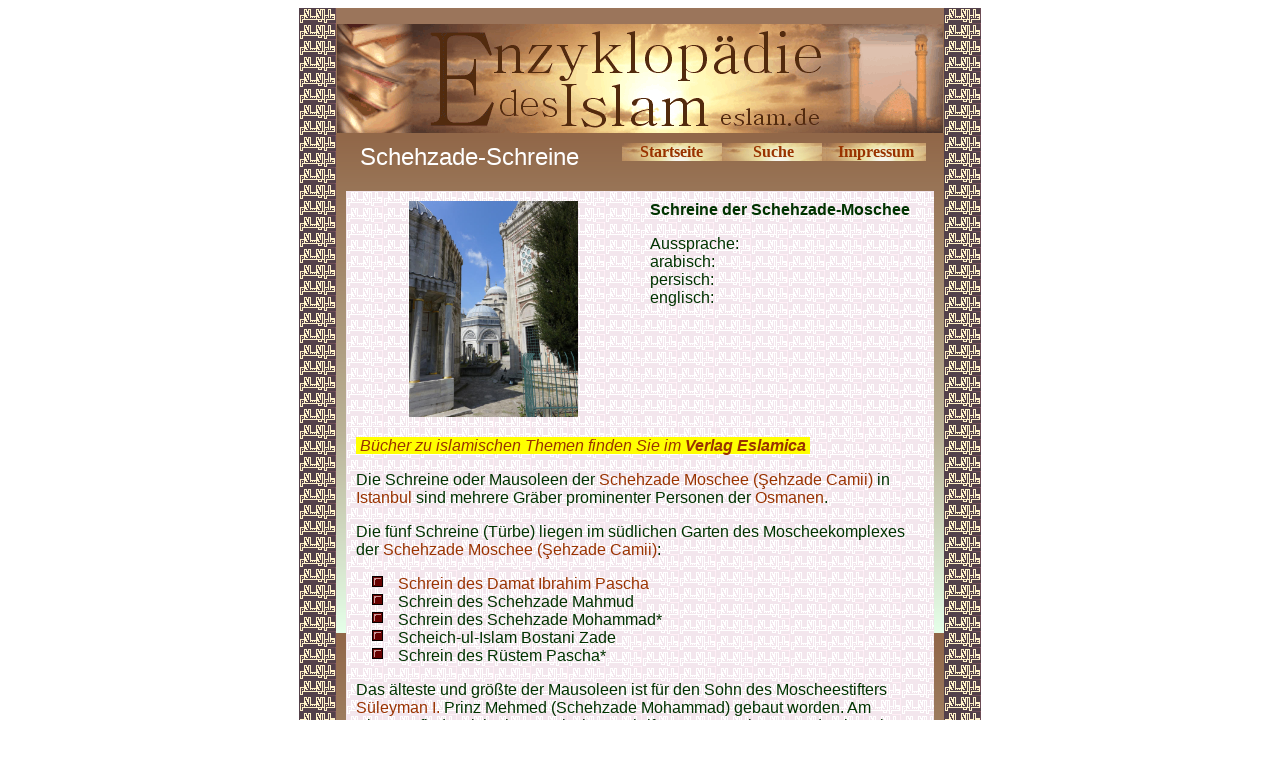

--- FILE ---
content_type: text/html
request_url: http://eslam.de/begriffe/s/schreine_der_schehzade-moschee.htm
body_size: 3522
content:
<html>

<head>
<meta http-equiv="Content-Language" content="de">
<meta http-equiv="Content-Type" content="text/html; charset=windows-1252">
<meta name="GENERATOR" content="Microsoft FrontPage 5.0">
<meta name="ProgId" content="FrontPage.Editor.Document">
<title>Schreine der Schehzade-Moschee</title>
<meta name="Microsoft Theme" content="quad 010">
</head>

<body bgcolor="#FFFFFF" text="#003300" link="#993300" vlink="#008000" alink="#999966"><!--mstheme--><font face="trebuchet ms,arial,helvetica">

<div align="center">
  <center>
  <!--mstheme--></font><table border="0" cellpadding="0" cellspacing="0" style="border-collapse: collapse" background="../../images/enzyhintergrund.gif" width="680">
    <tr>
      <td><!--mstheme--><font face="trebuchet ms,arial,helvetica">
      <img border="0" src="../../images/ilmulislam.gif" width="37" height="16"><!--mstheme--></font></td>
      <td align="center" bgcolor="#9B755B"><!--mstheme--><font face="trebuchet ms,arial,helvetica"><font size="1">&nbsp;</font><!--mstheme--></font></td>
      <td><!--mstheme--><font face="trebuchet ms,arial,helvetica">
      <img border="0" src="../../images/ilmulislam.gif" width="37" height="16"><!--mstheme--></font></td>
    </tr>
    <tr>
      <td rowspan="2" background="../../images/ilmulislam.gif"><!--mstheme--><font face="trebuchet ms,arial,helvetica">&nbsp;<!--mstheme--></font></td>
      <td align="center"><!--mstheme--><font face="trebuchet ms,arial,helvetica">
      <img border="0" src="../../images/enzykopf.gif" width="606" height="109"><!--mstheme--></font></td>
      <td rowspan="2" background="../../images/ilmulislam.gif"><!--mstheme--><font face="trebuchet ms,arial,helvetica">&nbsp;<!--mstheme--></font></td>
    </tr>
    <tr>
      <td background="../../images/enzyhintergrund.gif" valign="top"><!--mstheme--><font face="trebuchet ms,arial,helvetica">
      <div align="center">
        <center>
        <!--mstheme--></font><table border="0" cellpadding="10" cellspacing="0" style="border-collapse: collapse" width="608">
          <tr>
            <td width="284" align="center"><!--mstheme--><font face="trebuchet ms,arial,helvetica"><font size="5" color="#FFFFFF">
            Schehzade-Schreine</font><!--mstheme--></font></td>
            <td width="326" valign="top"><!--mstheme--><font face="trebuchet ms,arial,helvetica">
            <div align="center">
              <center>
              <!--mstheme--></font><table border="0" cellpadding="0" style="border-collapse: collapse" width="304">
                <tr>
                  <td background="../../images/button.gif" align="center" width="100"><!--mstheme--><font face="trebuchet ms,arial,helvetica">
                  <b><font face="Book Antiqua">
                  <a href="../../index.htm" style="text-decoration: none">
                  Startseite</a></font></b><!--mstheme--></font></td>
                  <td background="../../images/button.gif" align="center"><!--mstheme--><font face="trebuchet ms,arial,helvetica"><b>
                  <font face="Book Antiqua">
                  <a style="text-decoration: none" href="../../suche.htm">Suche</a></font></b><!--mstheme--></font></td>
                  <td background="../../images/button.gif" align="center" width="100"><!--mstheme--><font face="trebuchet ms,arial,helvetica">
                  <font face="Book Antiqua"><b>
                  <a style="text-decoration: none" href="../../allg/impressum.htm">Impressum</a></b></font><!--mstheme--></font></td>
                </tr>
              </table><!--mstheme--><font face="trebuchet ms,arial,helvetica">
              </center>
            </div>
            <!--mstheme--></font></td>
          </tr>
          <tr>
            <td width="568" colspan="2"><!--mstheme--><font face="trebuchet ms,arial,helvetica">
            <div align="center">
              <center>
              <!--mstheme--></font><table border="0" cellpadding="10" cellspacing="5" style="border-collapse: collapse" width="100%">
                <tr>
                  <td width="50%" align="center" background="../../images/ilmulislam_hell.gif"><!--mstheme--><font face="trebuchet ms,arial,helvetica">
                  <img border="0" src="../../bildergalerien/s/schreine_der_schehzade-moschee/schreine_der_schehzade-moschee_bildergalerie01.jpg" width="169" height="216"><!--mstheme--></font></td>
                  <td width="50%" valign="top" background="../../images/ilmulislam_hell.gif"><!--mstheme--><font face="trebuchet ms,arial,helvetica">
                  <b>Schreine der Schehzade-Moschee</b><p><font color="#003300">
                  Aussprache:  <br>
                  arabisch: <br>
                  persisch: <br>
                  englisch: </font></p>
                  <!--mstheme--></font></td>
                </tr>
                <tr>
                  <td width="66%" valign="top" colspan="2" background="../../images/ilmulislam_hell.gif"><!--mstheme--><font face="trebuchet ms,arial,helvetica">
                  <p align="left" dir="ltr">
              <em><span style="background-color:#FFFF00;"><font color="#FFFF00">
              .</font><a style="text-decoration: none" href="https://eslamica.de?sPartner=2763">Bücher 
              zu islamischen Themen finden Sie im <b>Verlag Eslamica</b></a></span><a href="https://eslamica.de" style="text-decoration: none"><span style="background-color: #FFFF00"><b><font color="#FFFF00">.</font></b></span></a></em><p>
                  Die Schreine oder Mausoleen der
                  <a href="schehzade_moschee.htm" style="text-decoration: none">
                  Schehzade Moschee (&#350;ehzade Camii)</a> in
                  <a href="../i/istanbul.htm" style="text-decoration: none">
                  Istanbul</a> sind mehrere Gräber prominenter Personen der
                  <a href="../o/osmanen.htm" style="text-decoration: none">
                  Osmanen</a>.</p>
                  <p>Die fünf Schreine (Türbe) liegen im südlichen Garten des 
                  Moscheekomplexes der
                  <a href="schehzade_moschee.htm" style="text-decoration: none">
                  Schehzade Moschee (&#350;ehzade Camii)</a>:</p>
                  <!--mstheme--></font><!--msthemelist--><table border="0" cellpadding="0" cellspacing="0" width="100%">
                    <!--msthemelist--><tr><td valign="baseline" width="42"><img src="../../_themes/quad/aquabul1.gif" width="12" height="12" hspace="15" alt="bullet"></td><td valign="top" width="100%"><!--mstheme--><font face="trebuchet ms,arial,helvetica">
                    <a href="../d/damat_ibrahim_pascha_schrein.htm" style="text-decoration: none">Schrein des 
                    Damat Ibrahim Pascha</a><!--mstheme--></font><!--msthemelist--></td></tr>
                    <!--msthemelist--><tr><td valign="baseline" width="42"><img src="../../_themes/quad/aquabul1.gif" width="12" height="12" hspace="15" alt="bullet"></td><td valign="top" width="100%"><!--mstheme--><font face="trebuchet ms,arial,helvetica">Schrein des Schehzade Mahmud<!--mstheme--></font><!--msthemelist--></td></tr>
                    <!--msthemelist--><tr><td valign="baseline" width="42"><img src="../../_themes/quad/aquabul1.gif" width="12" height="12" hspace="15" alt="bullet"></td><td valign="top" width="100%"><!--mstheme--><font face="trebuchet ms,arial,helvetica">Schrein des Schehzade Mohammad*<!--mstheme--></font><!--msthemelist--></td></tr>
                    <!--msthemelist--><tr><td valign="baseline" width="42"><img src="../../_themes/quad/aquabul1.gif" width="12" height="12" hspace="15" alt="bullet"></td><td valign="top" width="100%"><!--mstheme--><font face="trebuchet ms,arial,helvetica">Scheich-ul-Islam Bostani Zade<!--mstheme--></font><!--msthemelist--></td></tr>
                    <!--msthemelist--><tr><td valign="baseline" width="42"><img src="../../_themes/quad/aquabul1.gif" width="12" height="12" hspace="15" alt="bullet"></td><td valign="top" width="100%"><!--mstheme--><font face="trebuchet ms,arial,helvetica">Schrein des Rüstem Pascha*<!--mstheme--></font><!--msthemelist--></td></tr>
                  <!--msthemelist--></table><!--mstheme--><font face="trebuchet ms,arial,helvetica">
                  <p>Das älteste und größte der Mausoleen ist für den Sohn des 
                  Moscheestifters 
                  <a href="sueleyman_1.htm" style="text-decoration: none">Süleyman I.</a> 
                  Prinz Mehmed (Schehzade Mohammad) gebaut worden. Am Eingang findet sich eine 
                  persische Inschrift. Das Mausoleum wurde über einem 
                  oktogonalen Grundriss errichtet mit einer kannelierten Kuppel. 
                  Die Wände im Inneren sind mit farbigen Fayencen ausgekleidet 
                  und die Fenster mit Glasmalereien verziert. Ein ungewöhnlich 
                  großer rechteckiger 
                  hölzerner Thron über dem Sarkophag soll den angedachten Status 
                  des Prinzen als Thronfolger darstellen. Im Mausoleum befinden 
                  sich auch die Gräber von Mehmeds Tochter Hümaschah Sultan und 
                  das seines jüngeren Bruders Cihangir (gest. 1553). Ein vierter 
                  Sarkophag ist nicht zuzuordnen. Bauarchitekt
                  <a href="sinan.htm" style="text-decoration: none">Sinan</a> 
                  hat dieses Mausoleum vor der dazugehörigen Moschee fertig 
                  gestellt. </p>
                  <p>Südlich des Sohn Mausoleums ist eine weiterer kleinerer 
                  oktogonaler Schrein für
                  <a href="../w/wesir.htm" style="text-decoration: none">
                  Großwesir</a> Rüstem Pascha ebenfalls von
                  <a href="sinan.htm" style="text-decoration: none">Sinan</a> 
                  gebaut. Die Inschrift ist datiert auf das Jahr 968
                  <a href="../n/nach_der_hidschra.htm" style="text-decoration: none">
                  n.d.H.</a> (1560/61 n.Chr.). Rüstem Pascha war der Ehemann von 
                  Mihrimah Sultan, einer Tochter von 
                  <a href="sueleyman_1.htm" style="text-decoration: none">Süleyman I.</a> 
                  Wie die
                  <a href="../r/ruestem_pascha_moschee.htm" style="text-decoration: none">
                  Rüstem Pascha Moschee</a> ist der Schrein mit vielen
                  <a href="../i/iznik_fayencen.htm" style="text-decoration: none">
                  Iznik Fayencen</a> verziert.</p>
                  <p>Am Eingang zu dem Komplex befindet sich die Türbe des
                  <a href="../w/wesir.htm" style="text-decoration: none">
                  Großwesirs</a>
                  <a href="../d/damat_ibrahim_pascha_bosnali.htm" style="text-decoration: none">
                  Damat Ibrahim Pascha (Bosnali)</a>, des Schwiegersohns von
                  <a href="../m/murat_3.htm" style="text-decoration: none">Murat 
                  III.</a>, der 1601 n.Chr. starb.</p>
                  <p>Ein weiterer kleinerer Schrein gehört der Schwester 
                  <a href="sueleyman_1.htm" style="text-decoration: none">Süleyman I.</a> 
                  namens Hatice Sultan und ein weiterer Fatma Sultan.</p>
                  <p>In der Nähe der Schreine befindet sich das Ehrengrab von
                  <a href="../v/varank_ilhan.htm" style="text-decoration: none">
                  Prof. Dr. Ilhan Varank</a>.<!--mstheme--></font></td>
                </tr>
                <tr>
                  <td width="66%" valign="top" colspan="2" background="../../images/ilmulislam_hell.gif"><!--mstheme--><font face="trebuchet ms,arial,helvetica">
                  <h3><!--mstheme--><font color="#663333">Links zum Thema<!--mstheme--></font></h3>
                  <!--mstheme--></font><!--msthemelist--><table border="0" cellpadding="0" cellspacing="0" width="100%">
                    <!--msthemelist--><tr><td valign="baseline" width="42"><img src="../../_themes/quad/aquabul1.gif" width="12" height="12" hspace="15" alt="bullet"></td><td valign="top" width="100%"><!--mstheme--><font face="trebuchet ms,arial,helvetica">
                    <a href="../../bildergalerien/s/schreine_der_schehzade-moschee/schreine_der_schehzade-moschee_bildergalerie.htm" style="text-decoration: none">
                    Schreine der Schehzade-Moschee - Bildergalerie</a><!--mstheme--></font><!--msthemelist--></td></tr>
                  <!--msthemelist--></table><!--mstheme--><font face="trebuchet ms,arial,helvetica">
                  <!--mstheme--></font></td>
                </tr>
                </table><!--mstheme--><font face="trebuchet ms,arial,helvetica">
              </center>
            </div>
            <!--mstheme--></font></td>
          </tr>
        </table><!--mstheme--><font face="trebuchet ms,arial,helvetica">
        </center>
      </div>
      <div align="center">
        <center>
        <!--mstheme--></font><table border="0" cellpadding="10" cellspacing="0" style="border-collapse: collapse">
          <tr>
            <td width="100%"><!--mstheme--><font face="trebuchet ms,arial,helvetica">
            <!--webbot bot="Include" U-Include="../../allg/fusszeile.htm" TAG="BODY" startspan -->

<p><font color="#663300"><b><font size="2" face="Arial">© seit 2006 - 
<a href="http://www.mhaditec.de" style="text-decoration: none">m-haditec GmbH</a> - </font></b></font><font face="Arial" size="2"><a href="mailto:info@eslam.de" style="text-decoration: none">
<font color="#663300">info</font><font color="#663300">@eslam.de</font></a></font></p> 

<script>
  (function(i,s,o,g,r,a,m){i['GoogleAnalyticsObject']=r;i[r]=i[r]||function(){
  (i[r].q=i[r].q||[]).push(arguments)},i[r].l=1*new Date();a=s.createElement(o),
  m=s.getElementsByTagName(o)[0];a.async=1;a.src=g;m.parentNode.insertBefore(a,m)
  })(window,document,'script','//www.google-analytics.com/analytics.js','ga');

  ga('create', 'UA-64994970-1', 'auto');
  ga('send', 'pageview');

</script>

<!--webbot bot="Include" i-checksum="33884" endspan --><!--mstheme--></font></td>
          </tr>
        </table><!--mstheme--><font face="trebuchet ms,arial,helvetica">
        </center>
      </div>
      <!--mstheme--></font></td>
    </tr>
  </table><!--mstheme--><font face="trebuchet ms,arial,helvetica">
  </center>
</div>

<!--mstheme--></font></body>

</html>